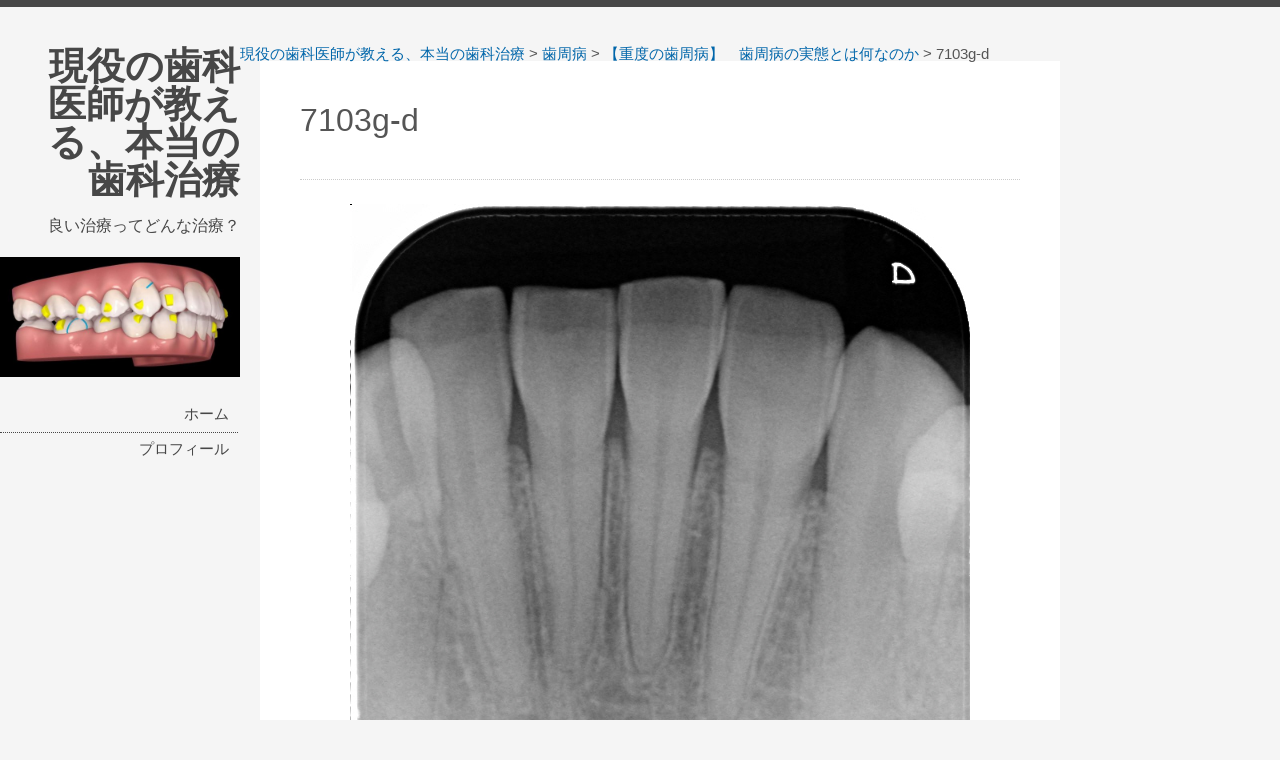

--- FILE ---
content_type: text/html; charset=UTF-8
request_url: https://nukadentalprofess.com/2020/02/02/severeperio/7103g-d/
body_size: 8090
content:
<!DOCTYPE html>
<html lang="ja"
	prefix="og: https://ogp.me/ns#" >
<head>
<meta charset="UTF-8" >
<meta name="viewport" content="width=device-width" >
<link rel="profile" href="http://gmpg.org/xfn/11" >
<link rel="pingback" href="https://nukadentalprofess.com/xmlrpc.php" >
<title>7103g-d | 現役の歯科医師が教える、本当の歯科治療</title>

		<!-- All in One SEO 4.1.5.3 -->
		<meta name="robots" content="max-snippet:-1, max-image-preview:large, max-video-preview:-1" />
		<meta name="google-site-verification" content="ApCLXXIbYqDLDGnLSTNdsHnFboGdjUd290TVJFSKN2k" />
		<meta name="msvalidate.01" content="3BD4057CACA1748492A0203DB8AA989C" />
		<meta property="og:locale" content="ja_JP" />
		<meta property="og:site_name" content="現役の歯科医師が教える、本当の歯科治療 | 良い治療ってどんな治療？" />
		<meta property="og:type" content="article" />
		<meta property="og:title" content="7103g-d | 現役の歯科医師が教える、本当の歯科治療" />
		<meta property="article:published_time" content="2020-01-31T07:44:55+00:00" />
		<meta property="article:modified_time" content="2020-01-31T07:44:55+00:00" />
		<meta name="twitter:card" content="summary" />
		<meta name="twitter:domain" content="nukadentalprofess.com" />
		<meta name="twitter:title" content="7103g-d | 現役の歯科医師が教える、本当の歯科治療" />
		<script type="application/ld+json" class="aioseo-schema">
			{"@context":"https:\/\/schema.org","@graph":[{"@type":"WebSite","@id":"https:\/\/nukadentalprofess.com\/#website","url":"https:\/\/nukadentalprofess.com\/","name":"\u73fe\u5f79\u306e\u6b6f\u79d1\u533b\u5e2b\u304c\u6559\u3048\u308b\u3001\u672c\u5f53\u306e\u6b6f\u79d1\u6cbb\u7642","description":"\u826f\u3044\u6cbb\u7642\u3063\u3066\u3069\u3093\u306a\u6cbb\u7642\uff1f","inLanguage":"ja","publisher":{"@id":"https:\/\/nukadentalprofess.com\/#person"}},{"@type":"Person","@id":"https:\/\/nukadentalprofess.com\/#person","name":"nukadent","image":{"@type":"ImageObject","@id":"https:\/\/nukadentalprofess.com\/2020\/02\/02\/severeperio\/7103g-d\/#personImage","url":"https:\/\/secure.gravatar.com\/avatar\/4c9275c2ebc27e19d41561f27cf5231e?s=96&d=mm&r=g","width":96,"height":96,"caption":"nukadent"}},{"@type":"BreadcrumbList","@id":"https:\/\/nukadentalprofess.com\/2020\/02\/02\/severeperio\/7103g-d\/#breadcrumblist","itemListElement":[{"@type":"ListItem","@id":"https:\/\/nukadentalprofess.com\/#listItem","position":1,"item":{"@type":"WebPage","@id":"https:\/\/nukadentalprofess.com\/","name":"\u30db\u30fc\u30e0","description":"\u307f\u306a\u3055\u3093\u306f\u3069\u3093\u306a\u6b6f\u79d1\u6cbb\u7642\u304c\u826f\u3044\u6cbb\u7642\u3060\u3068\u601d\u3044\u307e\u3059\u304b\uff1f\u7d30\u304b\u304f\u3066\u5206\u304b\u308a\u3065\u3089\u3044\u6b6f\u79d1\u6cbb\u7642\u3001\u672c\u5f53\u306b\u3057\u3063\u304b\u308a\u3068\u51e6\u7f6e\u3055\u308c\u3066\u3044\u308b\u306e\u304b\u3001\u60a3\u8005\u3055\u3093\u306b\u306f\u5206\u304b\u3089\u306a\u3044\u3082\u306e\u3067\u3059\u3002\u672c\u30d6\u30ed\u30b0\u3067\u306f\u5177\u4f53\u4f8b\u3092\u4ea4\u3048\u3066\u3069\u3093\u306a\u6cbb\u7642\u304c\u826f\u3044\u6cbb\u7642\u306a\u306e\u304b\u3092\u89e3\u8aac\u3057\u307e\u3059\u3002\u307e\u305f\u3001\u6b6f\u79d1\u306b\u95a2\u3059\u308b\u7591\u554f\u306b\u3082\u7b54\u3048\u308b\u3088\u3046\u306a\u8a18\u4e8b\u3092\u7d39\u4ecb\u3057\u3066\u3044\u304d\u307e\u3059\u3002","url":"https:\/\/nukadentalprofess.com\/"},"nextItem":"https:\/\/nukadentalprofess.com\/2020\/02\/02\/severeperio\/7103g-d\/#listItem"},{"@type":"ListItem","@id":"https:\/\/nukadentalprofess.com\/2020\/02\/02\/severeperio\/7103g-d\/#listItem","position":2,"item":{"@type":"WebPage","@id":"https:\/\/nukadentalprofess.com\/2020\/02\/02\/severeperio\/7103g-d\/","name":"7103g-d","url":"https:\/\/nukadentalprofess.com\/2020\/02\/02\/severeperio\/7103g-d\/"},"previousItem":"https:\/\/nukadentalprofess.com\/#listItem"}]},{"@type":"Person","@id":"https:\/\/nukadentalprofess.com\/author\/nukadent\/#author","url":"https:\/\/nukadentalprofess.com\/author\/nukadent\/","name":"nukadent","image":{"@type":"ImageObject","@id":"https:\/\/nukadentalprofess.com\/2020\/02\/02\/severeperio\/7103g-d\/#authorImage","url":"https:\/\/secure.gravatar.com\/avatar\/4c9275c2ebc27e19d41561f27cf5231e?s=96&d=mm&r=g","width":96,"height":96,"caption":"nukadent"}},{"@type":"ItemPage","@id":"https:\/\/nukadentalprofess.com\/2020\/02\/02\/severeperio\/7103g-d\/#itempage","url":"https:\/\/nukadentalprofess.com\/2020\/02\/02\/severeperio\/7103g-d\/","name":"7103g-d | \u73fe\u5f79\u306e\u6b6f\u79d1\u533b\u5e2b\u304c\u6559\u3048\u308b\u3001\u672c\u5f53\u306e\u6b6f\u79d1\u6cbb\u7642","inLanguage":"ja","isPartOf":{"@id":"https:\/\/nukadentalprofess.com\/#website"},"breadcrumb":{"@id":"https:\/\/nukadentalprofess.com\/2020\/02\/02\/severeperio\/7103g-d\/#breadcrumblist"},"author":"https:\/\/nukadentalprofess.com\/author\/nukadent\/#author","creator":"https:\/\/nukadentalprofess.com\/author\/nukadent\/#author","datePublished":"2020-01-31T07:44:55+09:00","dateModified":"2020-01-31T07:44:55+09:00"}]}
		</script>
		<script type="text/javascript" >
			window.ga=window.ga||function(){(ga.q=ga.q||[]).push(arguments)};ga.l=+new Date;
			ga('create', "UA-156207353-2", 'auto');
			ga('send', 'pageview');
		</script>
		<script async src="https://www.google-analytics.com/analytics.js"></script>
		<!-- All in One SEO -->

<link rel='dns-prefetch' href='//s.w.org' />
<link rel='dns-prefetch' href='//pagead2.googlesyndication.com' />
<link rel="alternate" type="application/rss+xml" title="現役の歯科医師が教える、本当の歯科治療 &raquo; フィード" href="https://nukadentalprofess.com/feed/" />
<link rel="alternate" type="application/rss+xml" title="現役の歯科医師が教える、本当の歯科治療 &raquo; コメントフィード" href="https://nukadentalprofess.com/comments/feed/" />
<link rel="alternate" type="application/rss+xml" title="現役の歯科医師が教える、本当の歯科治療 &raquo; 7103g-d のコメントのフィード" href="https://nukadentalprofess.com/2020/02/02/severeperio/7103g-d/feed/" />
		<script type="text/javascript">
			window._wpemojiSettings = {"baseUrl":"https:\/\/s.w.org\/images\/core\/emoji\/13.1.0\/72x72\/","ext":".png","svgUrl":"https:\/\/s.w.org\/images\/core\/emoji\/13.1.0\/svg\/","svgExt":".svg","source":{"concatemoji":"https:\/\/nukadentalprofess.com\/wp-includes\/js\/wp-emoji-release.min.js?ver=5.8.12"}};
			!function(e,a,t){var n,r,o,i=a.createElement("canvas"),p=i.getContext&&i.getContext("2d");function s(e,t){var a=String.fromCharCode;p.clearRect(0,0,i.width,i.height),p.fillText(a.apply(this,e),0,0);e=i.toDataURL();return p.clearRect(0,0,i.width,i.height),p.fillText(a.apply(this,t),0,0),e===i.toDataURL()}function c(e){var t=a.createElement("script");t.src=e,t.defer=t.type="text/javascript",a.getElementsByTagName("head")[0].appendChild(t)}for(o=Array("flag","emoji"),t.supports={everything:!0,everythingExceptFlag:!0},r=0;r<o.length;r++)t.supports[o[r]]=function(e){if(!p||!p.fillText)return!1;switch(p.textBaseline="top",p.font="600 32px Arial",e){case"flag":return s([127987,65039,8205,9895,65039],[127987,65039,8203,9895,65039])?!1:!s([55356,56826,55356,56819],[55356,56826,8203,55356,56819])&&!s([55356,57332,56128,56423,56128,56418,56128,56421,56128,56430,56128,56423,56128,56447],[55356,57332,8203,56128,56423,8203,56128,56418,8203,56128,56421,8203,56128,56430,8203,56128,56423,8203,56128,56447]);case"emoji":return!s([10084,65039,8205,55357,56613],[10084,65039,8203,55357,56613])}return!1}(o[r]),t.supports.everything=t.supports.everything&&t.supports[o[r]],"flag"!==o[r]&&(t.supports.everythingExceptFlag=t.supports.everythingExceptFlag&&t.supports[o[r]]);t.supports.everythingExceptFlag=t.supports.everythingExceptFlag&&!t.supports.flag,t.DOMReady=!1,t.readyCallback=function(){t.DOMReady=!0},t.supports.everything||(n=function(){t.readyCallback()},a.addEventListener?(a.addEventListener("DOMContentLoaded",n,!1),e.addEventListener("load",n,!1)):(e.attachEvent("onload",n),a.attachEvent("onreadystatechange",function(){"complete"===a.readyState&&t.readyCallback()})),(n=t.source||{}).concatemoji?c(n.concatemoji):n.wpemoji&&n.twemoji&&(c(n.twemoji),c(n.wpemoji)))}(window,document,window._wpemojiSettings);
		</script>
		<style type="text/css">
img.wp-smiley,
img.emoji {
	display: inline !important;
	border: none !important;
	box-shadow: none !important;
	height: 1em !important;
	width: 1em !important;
	margin: 0 .07em !important;
	vertical-align: -0.1em !important;
	background: none !important;
	padding: 0 !important;
}
</style>
	<link rel='stylesheet' id='wp-block-library-css'  href='https://nukadentalprofess.com/wp-includes/css/dist/block-library/style.min.css?ver=5.8.12' type='text/css' media='all' />
<link rel='stylesheet' id='toc-screen-css'  href='https://nukadentalprofess.com/wp-content/plugins/table-of-contents-plus/screen.min.css?ver=2106' type='text/css' media='all' />
<link rel='stylesheet' id='drawer-css'  href='https://nukadentalprofess.com/wp-content/themes/birdsite/js/drawer/css/drawer.min.css?ver=5.8.12' type='text/css' media='all' />
<link rel='stylesheet' id='birdsite-css'  href='https://nukadentalprofess.com/wp-content/themes/birdsite/style.css?ver=5.8.12' type='text/css' media='all' />
<style id='birdsite-inline-css' type='text/css'>

			/* Custom Main Color */
			h1, h2, h3, h4, h5, h6,
			#header .branding .site-title,
			#header .branding .site-title a,
			#header .branding .site-description,
			#header p,
			.widget #wp-calendar tbody th a,
			.widget #wp-calendar tbody td a,
			#menu-wrapper .menu,
			#menu-wrapper .menu ul li a,
			#searchform #searchsubmit {
				color: #474747;
			}

			.wrapper,
			#content h2,
			#content h3,
			#menu-wrapper .menu ul li ul,
			#menu-wrapper .menu ul li,
			#menu-wrapper .menu ul li a,
			#searchform {
				border-color: #474747;
			}

			.drawer-hamburger-icon,
			.drawer-hamburger-icon::after,
			.drawer-hamburger-icon::before,
			#footer,
			.home #content ul.row li.sticky i {
				background-color: #474747;
			}
		
</style>
<script type='text/javascript' src='https://nukadentalprofess.com/wp-includes/js/jquery/jquery.min.js?ver=3.6.0' id='jquery-core-js'></script>
<script type='text/javascript' src='https://nukadentalprofess.com/wp-includes/js/jquery/jquery-migrate.min.js?ver=3.3.2' id='jquery-migrate-js'></script>
<script type='text/javascript' src='https://nukadentalprofess.com/wp-content/themes/birdsite/js/drawer/js/iscroll.js?ver=v5.2.0' id='iscroll-js'></script>
<script type='text/javascript' src='https://nukadentalprofess.com/wp-content/themes/birdsite/js/drawer/js/drawer.min.js?ver=v3.2.2' id='drawer-js'></script>
<script type='text/javascript' src='https://nukadentalprofess.com/wp-content/themes/birdsite/js/birdsite.js?ver=1.11' id='birdsite-js'></script>
<link rel="https://api.w.org/" href="https://nukadentalprofess.com/wp-json/" /><link rel="alternate" type="application/json" href="https://nukadentalprofess.com/wp-json/wp/v2/media/377" /><link rel="EditURI" type="application/rsd+xml" title="RSD" href="https://nukadentalprofess.com/xmlrpc.php?rsd" />
<link rel="wlwmanifest" type="application/wlwmanifest+xml" href="https://nukadentalprofess.com/wp-includes/wlwmanifest.xml" /> 
<meta name="generator" content="WordPress 5.8.12" />
<link rel='shortlink' href='https://nukadentalprofess.com/?p=377' />
<link rel="alternate" type="application/json+oembed" href="https://nukadentalprofess.com/wp-json/oembed/1.0/embed?url=https%3A%2F%2Fnukadentalprofess.com%2F2020%2F02%2F02%2Fsevereperio%2F7103g-d%2F" />
<link rel="alternate" type="text/xml+oembed" href="https://nukadentalprofess.com/wp-json/oembed/1.0/embed?url=https%3A%2F%2Fnukadentalprofess.com%2F2020%2F02%2F02%2Fsevereperio%2F7103g-d%2F&#038;format=xml" />
<meta name="generator" content="Site Kit by Google 1.45.0" /><script type="text/javascript">
	window._wp_rp_static_base_url = 'https://wprp.sovrn.com/static/';
	window._wp_rp_wp_ajax_url = "https://nukadentalprofess.com/wp-admin/admin-ajax.php";
	window._wp_rp_plugin_version = '3.6.4';
	window._wp_rp_post_id = '377';
	window._wp_rp_num_rel_posts = '6';
	window._wp_rp_thumbnails = true;
	window._wp_rp_post_title = '7103g-d';
	window._wp_rp_post_tags = [];
	window._wp_rp_promoted_content = true;
</script>
<link rel="stylesheet" href="https://nukadentalprofess.com/wp-content/plugins/wordpress-23-related-posts-plugin/static/themes/vertical-m.css?version=3.6.4" />

<!-- Google AdSense snippet added by Site Kit -->
<meta name="google-adsense-platform-account" content="ca-host-pub-2644536267352236">
<meta name="google-adsense-platform-domain" content="sitekit.withgoogle.com">
<!-- End Google AdSense snippet added by Site Kit -->

<!-- Google AdSense snippet added by Site Kit -->
<script src="https://pagead2.googlesyndication.com/pagead/js/adsbygoogle.js?client=ca-pub-6874213267911670" crossorigin="anonymous" type="text/javascript"></script>

<!-- End Google AdSense snippet added by Site Kit -->
<script data-ad-client="ca-pub-6874213267911670" async src="https://pagead2.googlesyndication.com/pagead/js/adsbygoogle.js"></script>
<!-- Global site tag (gtag.js) - Google Analytics -->
<script async src="https://www.googletagmanager.com/gtag/js?id=UA-156207353-2"></script>
<script>
  window.dataLayer = window.dataLayer || [];
  function gtag(){dataLayer.push(arguments);}
  gtag('js', new Date());

  gtag('config', 'UA-156207353-2');
</script>
<link rel="icon" href="https://nukadentalprofess.com/wp-content/uploads/2019/12/cropped-cc2-32x32.jpg" sizes="32x32" />
<link rel="icon" href="https://nukadentalprofess.com/wp-content/uploads/2019/12/cropped-cc2-192x192.jpg" sizes="192x192" />
<link rel="apple-touch-icon" href="https://nukadentalprofess.com/wp-content/uploads/2019/12/cropped-cc2-180x180.jpg" />
<meta name="msapplication-TileImage" content="https://nukadentalprofess.com/wp-content/uploads/2019/12/cropped-cc2-270x270.jpg" />
</head>
<body class="attachment attachment-template-default single single-attachment postid-377 attachmentid-377 attachment-jpeg">


<div class="wrapper">
		<div class="container drawer drawer--left">


		<header id="header" >
			<div class="branding">
								<div class="site-title">
					<a href="https://nukadentalprofess.com/" rel="home">現役の歯科医師が教える、本当の歯科治療</a>
				</div>
				<p class="site-description">良い治療ってどんな治療？</p>
			</div>

							<a href="https://nukadentalprofess.com/" class="header-image"><img src="https://nukadentalprofess.com/wp-content/uploads/2019/12/cropped-cc2-1.jpg" alt="現役の歯科医師が教える、本当の歯科治療" ></a>
			
			<nav id="menu-wrapper">
				<button type="button" id="small-menu" class="drawer-toggle drawer-hamburger">
					<span class="sr-only">toggle navigation</span>
					<span class="drawer-hamburger-icon"></span>
				</button>

				<div class="menu"><ul id="menu-primary-items" class=""><li id="menu-item-57" class="menu-item menu-item-type-custom menu-item-object-custom menu-item-home menu-item-57"><a href="http://nukadentalprofess.com/">ホーム</a></li>
<li id="menu-item-58" class="menu-item menu-item-type-post_type menu-item-object-page menu-item-58"><a href="https://nukadentalprofess.com/profile/">プロフィール</a></li>
</ul></div>			</nav>
		</header>

		<div class="main">
			<div id="content">
<div class="breadcrumbs" typeof="BreadcrumbList" vocab="https://schema.org/">
    <!-- Breadcrumb NavXT 6.6.0 -->
<span property="itemListElement" typeof="ListItem"><a property="item" typeof="WebPage" title="Go to 現役の歯科医師が教える、本当の歯科治療." href="https://nukadentalprofess.com" class="home" ><span property="name">現役の歯科医師が教える、本当の歯科治療</span></a><meta property="position" content="1"></span> &gt; <span property="itemListElement" typeof="ListItem"><a property="item" typeof="WebPage" title="Go to the 歯周病 category archives." href="https://nukadentalprofess.com/category/%e6%ad%af%e5%91%a8%e7%97%85/?post_type=attachment" class="taxonomy category" ><span property="name">歯周病</span></a><meta property="position" content="2"></span> &gt; <span property="itemListElement" typeof="ListItem"><a property="item" typeof="WebPage" title="Go to 【重度の歯周病】　歯周病の実態とは何なのか." href="https://nukadentalprofess.com/2020/02/02/severeperio/" class="post post-post" ><span property="name">【重度の歯周病】　歯周病の実態とは何なのか</span></a><meta property="position" content="3"></span> &gt; <span property="itemListElement" typeof="ListItem"><span property="name" class="post post-attachment current-item">7103g-d</span><meta property="url" content="https://nukadentalprofess.com/2020/02/02/severeperio/7103g-d/"><meta property="position" content="4"></span></div>

	<article id="post-377" class="post-377 attachment type-attachment status-inherit hentry">
		
		<header class="entry-header">
			<h1 class="entry-title">7103g-d</h1>
		</header>

		<div class="entry-content">

			<div class="entry-attachment">
				<div class="attachment">
<a href="https://nukadentalprofess.com/2020/02/02/severeperio/7103g/" rel="attachment"><img width="620" height="806" src="https://nukadentalprofess.com/wp-content/uploads/2020/01/7103g-d.jpg" class="attachment-large size-large" alt="" loading="lazy" srcset="https://nukadentalprofess.com/wp-content/uploads/2020/01/7103g-d.jpg 620w, https://nukadentalprofess.com/wp-content/uploads/2020/01/7103g-d-231x300.jpg 231w" sizes="(max-width: 620px) 100vw, 620px" /></a>
										</div>
			</div>

								</div>

		<footer class="entry-meta">
			<div class="icon postdate"><time datetime="2020-01-31" pubdate>2020年1月31日</time></div>

			<div class="icon author"><a href="https://nukadentalprofess.com/author/nukadent/">nukadent</a></div>

			<div class="icon parent-post-link"><a href="https://nukadentalprofess.com/2020/02/02/severeperio/" rel="gallery">【重度の歯周病】　歯周病の実態とは何なのか</a></div>
		</footer>

		
<div id="comments">

	<div id="respond" class="comment-respond">
		<h3 id="reply-title" class="comment-reply-title">コメントを残す <small><a rel="nofollow" id="cancel-comment-reply-link" href="/2020/02/02/severeperio/7103g-d/#respond" style="display:none;">コメントをキャンセル</a></small></h3><form action="https://nukadentalprofess.com/wp-comments-post.php" method="post" id="commentform" class="comment-form" novalidate><p class="comment-notes"><span id="email-notes">メールアドレスが公開されることはありません。</span> <span class="required">*</span> が付いている欄は必須項目です</p><p class="comment-form-comment"><label for="comment">コメント</label> <textarea id="comment" name="comment" cols="45" rows="8" maxlength="65525" required="required"></textarea></p><p class="comment-form-author"><label for="author">名前 <span class="required">*</span></label> <input id="author" name="author" type="text" value="" size="30" maxlength="245" required='required' /></p>
<p class="comment-form-email"><label for="email">メール <span class="required">*</span></label> <input id="email" name="email" type="email" value="" size="30" maxlength="100" aria-describedby="email-notes" required='required' /></p>
<p class="comment-form-url"><label for="url">サイト</label> <input id="url" name="url" type="url" value="" size="30" maxlength="200" /></p>
<p class="comment-form-cookies-consent"><input id="wp-comment-cookies-consent" name="wp-comment-cookies-consent" type="checkbox" value="yes" /> <label for="wp-comment-cookies-consent">次回のコメントで使用するためブラウザーに自分の名前、メールアドレス、サイトを保存する。</label></p>
<p class="form-submit"><input name="submit" type="submit" id="submit" class="submit" value="コメントを送信" /> <input type='hidden' name='comment_post_ID' value='377' id='comment_post_ID' />
<input type='hidden' name='comment_parent' id='comment_parent' value='0' />
</p><p style="display: none;"><input type="hidden" id="akismet_comment_nonce" name="akismet_comment_nonce" value="5e431b1ad7" /></p><p style="display: none !important;"><label>&#916;<textarea name="ak_hp_textarea" cols="45" rows="8" maxlength="100"></textarea></label><input type="hidden" id="ak_js" name="ak_js" value="226"/><script>document.getElementById( "ak_js" ).setAttribute( "value", ( new Date() ).getTime() );</script></p></form>	</div><!-- #respond -->
	<p class="akismet_comment_form_privacy_notice">このサイトはスパムを低減するために Akismet を使っています。<a href="https://akismet.com/privacy/" target="_blank" rel="nofollow noopener">コメントデータの処理方法の詳細はこちらをご覧ください</a>。</p>
</div>
		<nav id="nav-below">
			<span class="nav-previous"><a href='https://nukadentalprofess.com/2020/02/02/severeperio/7103g-%e3%82%b3%e3%83%94%e3%83%bc/'>次の画像</a></span>
			<span class="nav-next"><a href='https://nukadentalprofess.com/2020/02/02/severeperio/7103g/'>前の画像</a></span>
		</nav>

			</article>

			</div> <!-- /content -->
		</div><!-- /main -->
	</div> <!-- /container -->

	<footer id="footer">
		<div class="container">

			<ul class="row">
				<li></li>
				<li></li>
				<li><div class="widget"><form role="search" method="get" id="searchform" action="https://nukadentalprofess.com/">
	<label class="screen-reader-text" for="s">Search for:</label>
	<input type="text" value="" name="s" id="s" placeholder="検索…">
	<button type="submit" value="Search" id="searchsubmit" class="submit"><span class="screen-reader-text">検索…</span></button>
</form></div>
		<div class="widget">
		<h3>最近の投稿</h3>
		<ul>
											<li>
					<a href="https://nukadentalprofess.com/2020/02/17/rootcanaltreatment/">【根管治療 ってなに？】根っこの治療とは、なにをしているのか</a>
									</li>
											<li>
					<a href="https://nukadentalprofess.com/2020/02/14/cannotcompensate/">【セラミック・インプラント　どれくらいもつの？】歯ぎしりによるセラミックの破壊とは</a>
									</li>
											<li>
					<a href="https://nukadentalprofess.com/2020/02/07/implantorbridge/">【歯がなくなってしまったら】インプラント vs ブリッジ　どっちにすべきか</a>
									</li>
											<li>
					<a href="https://nukadentalprofess.com/2020/02/06/implant/">【インプラントの構造】を理解しよう</a>
									</li>
											<li>
					<a href="https://nukadentalprofess.com/2020/02/02/severeperio/">【重度の歯周病】　歯周病の実態とは何なのか</a>
									</li>
					</ul>

		</div><div class="widget"><h3>カテゴリー</h3>
			<ul>
					<li class="cat-item cat-item-27"><a href="https://nukadentalprofess.com/category/%e3%82%a4%e3%83%b3%e3%83%93%e3%82%b6%e3%83%a9%e3%82%a4%e3%83%b3/">インビザライン</a>
</li>
	<li class="cat-item cat-item-45"><a href="https://nukadentalprofess.com/category/%e3%82%a4%e3%83%b3%e3%83%97%e3%83%a9%e3%83%b3%e3%83%88%e6%b2%bb%e7%99%82/">インプラント治療</a>
</li>
	<li class="cat-item cat-item-2"><a href="https://nukadentalprofess.com/category/%e3%82%bb%e3%83%a9%e3%83%9f%e3%83%83%e3%82%af%e6%b2%bb%e7%99%82/">セラミック治療</a>
</li>
	<li class="cat-item cat-item-49"><a href="https://nukadentalprofess.com/category/%e6%a0%b9%e7%ae%a1%e6%b2%bb%e7%99%82/">根管治療</a>
</li>
	<li class="cat-item cat-item-40"><a href="https://nukadentalprofess.com/category/%e6%ad%af%e5%91%a8%e7%97%85/">歯周病</a>
</li>
	<li class="cat-item cat-item-4"><a href="https://nukadentalprofess.com/category/%e6%ad%af%e7%a7%91%e6%b2%bb%e7%99%82%e4%b8%80%e8%88%ac/">歯科治療一般</a>
</li>
	<li class="cat-item cat-item-9"><a href="https://nukadentalprofess.com/category/%e7%9f%af%e6%ad%a3%e6%b2%bb%e7%99%82/">矯正治療</a>
</li>
			</ul>

			</div><div class="widget"><h3>管理人</h3>			<div class="textwidget"><p><img loading="lazy" class="alignnone size-medium wp-image-25" src="http://nukadentalprofess.com/wp-content/uploads/2019/12/IMG_1937-300x200.jpg" alt="" width="300" height="200" srcset="https://nukadentalprofess.com/wp-content/uploads/2019/12/IMG_1937-300x200.jpg 300w, https://nukadentalprofess.com/wp-content/uploads/2019/12/IMG_1937-1024x683.jpg 1024w, https://nukadentalprofess.com/wp-content/uploads/2019/12/IMG_1937-768x512.jpg 768w, https://nukadentalprofess.com/wp-content/uploads/2019/12/IMG_1937-1536x1024.jpg 1536w, https://nukadentalprofess.com/wp-content/uploads/2019/12/IMG_1937-2048x1365.jpg 2048w" sizes="(max-width: 300px) 100vw, 300px" /></p>
<p>都内大型医療法人にて分院長を勤め、一般・矯正問わない総合歯科治療を提案する。</p>
</div>
		</div></li>
			</ul>

			<div class="site-title"><span class="home"><a href="https://nukadentalprofess.com/">現役の歯科医師が教える、本当の歯科治療</a></span>

									Copyright &copy; 2020 - 2026 All Rights Reserved.				
									<br>
					<span class="generator"><a href="http://wordpress.org/" target="_blank">Proudly powered by WordPress</a></span>
				BirdSITE theme by <a href="https://profiles.wordpress.org/sysbird/" target="_blank">Sysbird</a>							</div>

		</div>
		<p id="back-top"><a href="#top"><span>ページトップへ</span></a></p>
	</footer>

</div><!-- wrapper -->

<script type='text/javascript' id='toc-front-js-extra'>
/* <![CDATA[ */
var tocplus = {"visibility_show":"\u8868\u793a","visibility_hide":"\u975e\u8868\u793a","width":"Auto"};
/* ]]> */
</script>
<script type='text/javascript' src='https://nukadentalprofess.com/wp-content/plugins/table-of-contents-plus/front.min.js?ver=2106' id='toc-front-js'></script>
<script type='text/javascript' src='https://nukadentalprofess.com/wp-includes/js/comment-reply.min.js?ver=5.8.12' id='comment-reply-js'></script>
<script type='text/javascript' src='https://nukadentalprofess.com/wp-includes/js/wp-embed.min.js?ver=5.8.12' id='wp-embed-js'></script>

</body>
</html>

--- FILE ---
content_type: text/html; charset=utf-8
request_url: https://www.google.com/recaptcha/api2/aframe
body_size: 268
content:
<!DOCTYPE HTML><html><head><meta http-equiv="content-type" content="text/html; charset=UTF-8"></head><body><script nonce="uC2AUEJjEjfoOFo8b8qY7A">/** Anti-fraud and anti-abuse applications only. See google.com/recaptcha */ try{var clients={'sodar':'https://pagead2.googlesyndication.com/pagead/sodar?'};window.addEventListener("message",function(a){try{if(a.source===window.parent){var b=JSON.parse(a.data);var c=clients[b['id']];if(c){var d=document.createElement('img');d.src=c+b['params']+'&rc='+(localStorage.getItem("rc::a")?sessionStorage.getItem("rc::b"):"");window.document.body.appendChild(d);sessionStorage.setItem("rc::e",parseInt(sessionStorage.getItem("rc::e")||0)+1);localStorage.setItem("rc::h",'1769448531334');}}}catch(b){}});window.parent.postMessage("_grecaptcha_ready", "*");}catch(b){}</script></body></html>

--- FILE ---
content_type: text/plain
request_url: https://www.google-analytics.com/j/collect?v=1&_v=j102&a=748742868&t=pageview&_s=1&dl=https%3A%2F%2Fnukadentalprofess.com%2F2020%2F02%2F02%2Fsevereperio%2F7103g-d%2F&ul=en-us%40posix&dt=7103g-d%20%7C%20%E7%8F%BE%E5%BD%B9%E3%81%AE%E6%AD%AF%E7%A7%91%E5%8C%BB%E5%B8%AB%E3%81%8C%E6%95%99%E3%81%88%E3%82%8B%E3%80%81%E6%9C%AC%E5%BD%93%E3%81%AE%E6%AD%AF%E7%A7%91%E6%B2%BB%E7%99%82&sr=1280x720&vp=1280x720&_u=IEBAAEABAAAAACAAI~&jid=421422369&gjid=1477993179&cid=1804370470.1769448529&tid=UA-156207353-2&_gid=755559232.1769448529&_r=1&_slc=1&z=2039965054
body_size: -452
content:
2,cG-WL9LPZPYWN